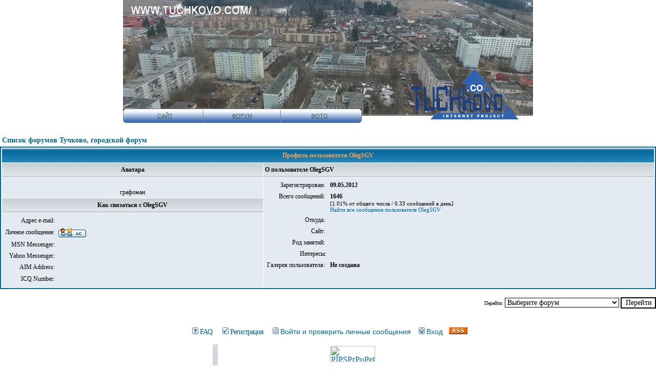

--- FILE ---
content_type: text/html; charset=windows-1251
request_url: https://tuchkovo.com/forum/profile.php?mode=viewprofile&u=5946
body_size: 4216
content:
<!DOCTYPE HTML PUBLIC "-//W3C//DTD HTML 4.01 Transitional//EN">
<html dir="ltr">
<head>
<meta http-equiv="Content-Type" content="text/html; charset=windows-1251" />
<title>Форум города Тучково : Просмотр профиля</title>
<meta http-equiv="Content-Style-Type" content="text/css">
<META NAME="Content-Language" CONTENT="russian">

<meta name="verify-v1" content="ASO2nY6goJsj5h61ZVku2jAOR66zU4hGLQ0lqFbNRLs=" />
<link rel="shortcut icon" href="/favicon.ico" />
<link rel="stylesheet" href="./templates/subSilver/subSilver.css" type="text/css" >

<link rel="STYLESHEET" type="text/css" href="./templates/subSilver/style.css">
<link rel="alternate" type="application/rss+xml" title="RSS" href="/forum/rss.php" />
<script src="https://www.google-analytics.com/urchin.js" type="text/javascript">
</script>
<script type="text/javascript">
_uacct = "UA-107016-2";
urchinTracker();
</script>
<body bgcolor="#FFFFFF" text="#000000" link="#006699" vlink="#5493B4">
<a name="top"></a>
<table border="0" cellpadding="0" cellspacing="0" width="100%" height=246>
<tr>
<td width="0%"><img src="/templates/tuchkovo/img/x.gif"></td>
<td width="800">
				<table border="0" cellpadding="0" cellspacing="0" width="800" height=246  align="center" style="background-image:url(/forum/templates/subSilver/img/index.jpg); background-repeat:no-repeat">
				<tr>
				<td width="468"><img src="/templates/tuchkovo/img/x.gif" width="468" height="184">
									<table border="0" cellpadding="0" cellspacing="0" width="466" height="28"  class="top-menu-bg">
									<tr>
									<td width="7" height="28"><img src="/templates/tuchkovo/img/top-menu-left.gif" width="7" height="28"></td>
									<td align="center" width="33%"><a href="/" class="top-menu-l">САЙТ</a></td>
									<td width="1"><img src="/templates/tuchkovo/img/top-menu-1.gif"></td>
									<td align="center" width="33%"><a href="/forum/" class="top-menu-l">ФОРУМ</a></td>
									<td width="1"><img src="/templates/tuchkovo/img/top-menu-1.gif"></td>
									<td align="center" width="33%"><a href="/photo/" class="top-menu-l">ФОТО</a></td>
									<td width="8" height="28"><img src="/templates/tuchkovo/img/top-menu-right.gif" width="8" height="28"></td>
									</tr>
									</table>
				</td>
				<td  valign="bottom"  aign="right" width="332"><a href="/"><img src="/templates/tuchkovo/img/x.gif" width="330" height="100" border="0"></a><br>
								  <table border="0" cellpadding="0" cellspacing="0"   style="margin-right:29px">
								  </table>
				</td>
				</tr>
				</table>
				</td>

<td width="0%"><img src="/templates/tuchkovo/img/x.gif"></td>
</tr>
</table>
<br>


<table width="100%" cellspacing="2" cellpadding="2" border="0" align="center">
  <tr>
	<td align="left"><span class="nav"><a href="index.php" class="nav">Список форумов Тучково, городской форум</a></span></td>
  </tr>
</table>

<table class="forumline" width="100%" cellspacing="1" cellpadding="3" border="0" align="center">
  <tr>
	<th class="thHead" colspan="2" height="25" nowrap="nowrap">Профиль пользователя OlegSGV</th>
  </tr>
  <tr>
	<td class="catLeft" width="40%" height="28" align="center"><b><span class="gen">Аватара</span></b></td>
	<td class="catRight" width="60%"><b><span class="gen">О пользователе OlegSGV</span></b></td>
  </tr>
  <tr>
	<td class="row1" height="6" valign="top" align="center"><br /><span class="postdetails">графоман</span></td>
	<td class="row1" rowspan="3" valign="top"><table width="100%" border="0" cellspacing="1" cellpadding="3">
		<tr>
		  <td valign="middle" align="right" nowrap="nowrap"><span class="gen">Зарегистрирован:&nbsp;</span></td>
		  <td width="100%"><b><span class="gen">09.05.2012</span></b></td>
		</tr>
		<tr>
		  <td valign="top" align="right" nowrap="nowrap"><span class="gen">Всего сообщений:&nbsp;</span></td>
		  <td valign="top"><b><span class="gen">1646</span></b><br /><span class="genmed">[1.01% от общего числа / 0.33 сообщений в день]</span> <br /><span class="genmed"><a href="search.php?search_author=OlegSGV" class="genmed">Найти все сообщения пользователя OlegSGV</a></span></td>
		</tr>
		<tr>
		  <td valign="middle" align="right" nowrap="nowrap"><span class="gen">Откуда:&nbsp;</span></td>
		  <td><b><span class="gen">&nbsp;</span></b></td>
		</tr>
		<tr>
		  <td valign="middle" align="right" nowrap="nowrap"><span class="gen">Сайт:&nbsp;</span></td>
		  <td><span class="gen"><b>&nbsp;</b></span></td>
		</tr>
		<tr>
		  <td valign="middle" align="right" nowrap="nowrap"><span class="gen">Род занятий:&nbsp;</span></td>
		  <td><b><span class="gen">&nbsp;</span></b></td>
		</tr>
		<tr>
		  <td valign="top" align="right" nowrap="nowrap"><span class="gen">Интересы:</span></td>
		  <td> <b><span class="gen">&nbsp;</span></b></td>
		</tr>
		<tr>
		  <td valign="middle" align="right" nowrap="nowrap"><span class="gen">Галерея пользователя:&nbsp;</span></td>
		  <td><span class="gen"><b>Не создана</b></span></td>
		</tr>
	  </table>
	</td>
  </tr>
  <tr>
	<td class="catLeft" align="center" height="28"><b><span class="gen">Как связаться с OlegSGV </span></b></td>
  </tr>
  <tr>
	<td class="row1" valign="top"><table width="100%" border="0" cellspacing="1" cellpadding="3">
		<tr>
		  <td valign="middle" align="right" nowrap="nowrap"><span class="gen">Адрес e-mail:</span></td>
		  <td class="row1" valign="middle" width="100%"><b><span class="gen">&nbsp;</span></b></td>
		</tr>
		<tr>
		  <td valign="middle" nowrap="nowrap" align="right"><span class="gen">Личное сообщение:</span></td>
		  <td class="row1" valign="middle"><b><span class="gen"><a href="privmsg.php?mode=post&amp;u=5946"><img src="templates/subSilver/images/lang_russian/icon_pm.gif" alt="Отправить личное сообщение" title="Отправить личное сообщение" border="0" /></a></span></b></td>
		</tr>
		<tr>
		  <td valign="middle" nowrap="nowrap" align="right"><span class="gen">MSN Messenger:</span></td>
		  <td class="row1" valign="middle"><span class="gen">&nbsp;</span></td>
		</tr>
		<tr>
		  <td valign="middle" nowrap="nowrap" align="right"><span class="gen">Yahoo Messenger:</span></td>
		  <td class="row1" valign="middle"><span class="gen"></span></td>
		</tr>
		<tr>
		  <td valign="middle" nowrap="nowrap" align="right"><span class="gen">AIM Address:</span></td>
		  <td class="row1" valign="middle"><span class="gen">&nbsp;</span></td>
		</tr>
		<tr>
		  <td valign="middle" nowrap="nowrap" align="right"><span class="gen">ICQ Number:</span></td>
		  <td class="row1"><script language="JavaScript" type="text/javascript"><!--

		if ( navigator.userAgent.toLowerCase().indexOf('mozilla') != -1 && navigator.userAgent.indexOf('5.') == -1 && navigator.userAgent.indexOf('6.') == -1 )
			document.write(' &nbsp;');
		else
			document.write('<table cellspacing="0" cellpadding="0" border="0"><tr><td nowrap="nowrap"><div style="position:relative;height:18px"><div style="position:absolute">&nbsp;</div><div style="position:absolute;left:3px;top:-1px">&nbsp;</div></div></td></tr></table>');

		  //--></script><noscript>&nbsp;</noscript></td>
		</tr>
	  </table>
	</td>
  </tr>
</table>

<table width="100%" border="0" cellspacing="0" cellpadding="0" align="center">
  <tr>
	<td align="right"><span class="nav"><br />
<form method="get" name="jumpbox" action="viewforum.php" onSubmit="if(document.jumpbox.f.value == -1){return false;}"><table cellspacing="0" cellpadding="0" border="0">
	<tr>
		<td nowrap="nowrap"><span class="gensmall">Перейти:&nbsp;<select name="f" onchange="if(this.options[this.selectedIndex].value != -1){ forms['jumpbox'].submit() }"><option value="-1">Выберите форум</option><option value="-1">&nbsp;</option><option value="-1">Политика и общественная жизнь</option><option value="-1">----------------</option><option value="34">Актуальные вопросы</option><option value="10">Политика</option><option value="33">Местная власть</option><option value="29">ЖКХ</option><option value="-1">&nbsp;</option><option value="-1">Развлечения</option><option value="-1">----------------</option><option value="6">Тучково отдыхает!</option><option value="7">Юмор</option><option value="9">ЖЗЛ</option><option value="13">Творчество</option><option value="-1">&nbsp;</option><option value="-1">Общие форумы</option><option value="-1">----------------</option><option value="15">Вопросы-ответы</option><option value="21">Васильевское</option><option value="24">Авто в Тучково</option><option value="20">Спорт</option><option value="25">Вело в Тучково</option><option value="2">Прoчee</option><option value="8">Чaстныe oбъявлeния</option><option value="11">Технические вопросы</option><option value="12">Топка</option><option value="3">Архив</option></select><input type="hidden" name="sid" value="582109d81467df7383fd9c1dabaecb8c" />&nbsp;<input type="submit" value="Перейти" class="liteoption" /></span></td>
	</tr>
</table></form>

</span></td>
  </tr>
</table>


<div align="center"><span class="copyright"><br /><br />
<span class="mainmenu">&nbsp;<a href="faq.php" class="mainmenu"><img src="templates/subSilver/images/icon_mini_faq.gif" width="12" height="13" border="0" alt="FAQ" hspace="3" />FAQ</a>&nbsp; &nbsp;</span>
						&nbsp; &nbsp;<a href="profile.php?mode=register" class="mainmenu"><img src="templates/subSilver/images/icon_mini_register.gif" width="12" height="13" border="0" alt="Регистрация" hspace="3" />Регистрация</a></span>
&nbsp; &nbsp;<a href="privmsg.php?folder=inbox" class="mainmenu"><img src="templates/subSilver/images/icon_mini_message.gif" width="12" height="13" border="0" alt="Войти и проверить личные сообщения" hspace="3" />Войти и проверить личные сообщения</a>&nbsp; &nbsp;<a href="login.php" class="mainmenu"><img src="templates/subSilver/images/icon_mini_login.gif" width="12" height="13" border="0" alt="Вход" hspace="3" />Вход</a>&nbsp;</span>
<span class="mainmenu">&nbsp;<a href="https://tuchkovo.com/forum/rss.php" target="_blank"><img src="templates/subSilver/images/rss.gif" border="0"></a></span><br>
 <br /></span></div>
		</td>
	</tr>
</table>

<center>
<table  style="	border-left: 10px solid #D1D7DC;" border=0 width=450px>
<tr><td align=center witdh=90%>
<!--LiveInternet counter--><script type="text/javascript">document.write("<a href='//www.liveinternet.ru/click' target=_blank><img src='//counter.yadro.ru/hit?t14.1;r" + escape(document.referrer) + ((typeof(screen)=="undefined")?"":";s"+screen.width+"*"+screen.height+"*"+(screen.colorDepth?screen.colorDepth:screen.pixelDepth)) + ";u" + escape(document.URL) +";h"+escape(document.title.substring(0,80)) +  ";" + Math.random() + "' border=0 width=88 height=31 alt='' title='LiveInternet: РїРѕРєР°Р·Р°РЅРѕ С‡РёСЃР»Рѕ РїСЂРѕСЃРјРѕС‚СЂРѕРІ Р·Р° 24 С‡Р°СЃР°, РїРѕСЃРµС‚РёС‚РµР»РµР№ Р·Р° 24 С‡Р°СЃР° Рё Р·Р° СЃРµРіРѕРґРЅСЏ'><\/a>")</script><!--/LiveInternet-->

<!-- Yandex.Metrika informer -->
<a href="https://metrika.yandex.ru/stat/?id=30757838&amp;from=informer"
target="_blank" rel="nofollow"><img src="//bs.yandex.ru/informer/30757838/3_0_FFFFFFFF_EFEFEFFF_0_pageviews"
style="width:88px; height:31px; border:0;" alt="РЇРЅРґРµРєСЃ.РњРµС‚СЂРёРєР°" title="РЇРЅРґРµРєСЃ.РњРµС‚СЂРёРєР°: РґР°РЅРЅС‹Рµ Р·Р° СЃРµРіРѕРґРЅСЏ (РїСЂРѕСЃРјРѕС‚СЂС‹, РІРёР·РёС‚С‹ Рё СѓРЅРёРєР°Р»СЊРЅС‹Рµ РїРѕСЃРµС‚РёС‚РµР»Рё)" onclick="try{Ya.Metrika.informer({i:this,id:30757838,lang:'ru'});return false}catch(e)"/></a>
<!-- /Yandex.Metrika informer -->

<!-- Yandex.Metrika counter -->
<script type="text/javascript">
(function (d, w, c) {
    (w[c] = w[c] || []).push(function() {
            try {
                        w.yaCounter30757838 = new Ya.Metrika({id:30757838,
                                            clickmap:true,
                                                                trackLinks:true,
                                                                                    accurateTrackBounce:true});
                                                                                            } catch(e) { }
                                                                                                });

                                                                                                    var n = d.getElementsByTagName("script")[0],
                                                                                                            s = d.createElement("script"),
                                                                                                                    f = function () { n.parentNode.insertBefore(s, n); };
                                                                                                                        s.type = "text/javascript";
                                                                                                                            s.async = true;
                                                                                                                                s.src = (d.location.protocol == "https:" ? "https:" : "http:") + "//mc.yandex.ru/metrika/watch.js";

                                                                                                                                    if (w.opera == "[object Opera]") {
                                                                                                                                            d.addEventListener("DOMContentLoaded", f, false);
                                                                                                                                                } else { f(); }
                                                                                                                                                })(document, window, "yandex_metrika_callbacks");
                                                                                                                                                </script>
                                                                                                                                                <noscript><div><img src="//mc.yandex.ru/watch/30757838" style="position:absolute; left:-9999px;" alt="" /></div></noscript>
                                                                                                                                                <!-- /Yandex.Metrika counter -->
<br>

</td><td>
</td>
      </tr>
 </table>
</center>
<script>
  (function(i,s,o,g,r,a,m){i['GoogleAnalyticsObject']=r;i[r]=i[r]||function(){
    (i[r].q=i[r].q||[]).push(arguments)},i[r].l=1*new Date();a=s.createElement(o),
      m=s.getElementsByTagName(o)[0];a.async=1;a.src=g;m.parentNode.insertBefore(a,m)
        })(window,document,'script','//www.google-analytics.com/analytics.js','ga');

          ga('create', 'UA-107016-3', 'auto');
            ga('send', 'pageview');

            </script>
</body></html>



--- FILE ---
content_type: text/css
request_url: https://tuchkovo.com/forum/templates/subSilver/subSilver.css
body_size: 2847
content:
/*
  The original subSilver Theme for phpBB version 2+
  Created by subBlue design
  http://www.subBlue.com

  NOTE: These CSS definitions are stored within the main page body so that you can use the phpBB2
  theme administration centre. When you have finalised your style you could cut the final CSS code
  and place it in an external file, deleting this section to save bandwidth.
*/

/* General page style. The scroll bar colours only visible in IE5.5+ */
body { 
	background-color: #FFFFFF;
	scrollbar-face-color: #DFE6EF;
	scrollbar-highlight-color: #FFFFFF;
	scrollbar-shadow-color: #DFE6EF;
	scrollbar-3dlight-color: #C2CFDF;
	scrollbar-arrow-color:  #006699;
	scrollbar-track-color: #E4EAF2;
	scrollbar-darkshadow-color: #98AAB1;
}

/* General font families for common tags */
font,th,td,p { font-family: Georgia }
a:link,a:active,a:visited { color : #006699; }
a:hover		{ text-decoration: underline; color : #DD6900; }
hr	{ height: 0px; border: solid #C2CFDF 0px; border-top-width: 1px;}

/* This is the border line & background colour round the entire page */
.bodyline	{ background-color: #FFFFFF; border: 1px #98AAB1 solid; }

/* This is the outline round the main forum tables */
.forumline	{ background-color: #FFFFFF; border: 2px #006699 solid; }

/* Main table cell colours and backgrounds */
td.row1	{ background-color: #E4EAF2; }
td.row2	{ background-color: #DFE6EF; }
td.row3	{ background-color: #C2CFDF; }

/*
  This is for the table cell above the Topics, Post & Last posts on the index.php page
  By default this is the fading out gradiated silver background.
  However, you could replace this with a bitmap specific for each forum
*/
td.rowpic {
		background-color: #FAFAFA;
		background-image: url(/forum/templates/subSilver/images/cellpic2.jpg);
		background-repeat: repeat-y;
}

/* Header cells - the blue and silver gradient backgrounds */
th	{
	color: #FFA34F; font-size: 11px; font-weight : bold; 
	background-color: #006699; height: 25px;
	background-image: url(/forum/templates/subSilver/images/cellpic3.gif);
}

td.cat,td.catHead,td.catSides,td.catLeft,td.catRight,td.catBottom {
			background-image: url(/forum/templates/subSilver/images/cellpic1.gif);
			background-color:#C2CFDF; border: #FFFFFF; border-style: solid; height: 28px;
}

/*
  Setting additional nice inner borders for the main table cells.
  The names indicate which sides the border will be on.
  Don't worry if you don't understand this, just ignore it :-)
*/
td.cat,td.catHead,td.catBottom {
	height: 29px;
	border-width: 0px 0px 0px 0px;
}
th.thHead,th.thSides,th.thTop,th.thLeft,th.thRight,th.thBottom,th.thCornerL,th.thCornerR {
	font-weight: bold; border: #FFFFFF; border-style: solid; height: 28px;
}
td.row3Right,td.spaceRow {
	background-color: #C2CFDF; border: #FFFFFF; border-style: solid;
}

th.thHead,td.catHead { font-size: 12px; border-width: 1px 1px 0px 1px; }
th.thSides,td.catSides,td.spaceRow	 { border-width: 0px 1px 0px 1px; }
th.thRight,td.catRight,td.row3Right	 { border-width: 0px 1px 0px 0px; }
th.thLeft,td.catLeft	  { border-width: 0px 0px 0px 1px; }
th.thBottom,td.catBottom  { border-width: 0px 1px 1px 1px; }
th.thTop	 { border-width: 1px 0px 0px 0px; }
th.thCornerL { border-width: 1px 0px 0px 1px; }
th.thCornerR { border-width: 1px 1px 0px 0px; }

/* The largest text used in the index page title and toptic title etc. */
.maintitle	{
	font-weight: bold; font-size: 22px; font-family: "Georgia",Georgia;
	text-decoration: none; line-height : 120%; color : #000000;
}

/* General text */
.gen { font-size : 12px; }
.genmed { font-size : 11px; }
.gensmall { font-size : 10px; }
.gen,.genmed,.gensmall { color : #000000; }
a.gen,a.genmed,a.gensmall { color: #006699; text-decoration: none; }
a.gen:hover,a.genmed:hover,a.gensmall:hover	{ color: #DD6900; text-decoration: underline; }

/* The register, login, search etc links at the top of the page */
.mainmenu		{ font-size : 14px; color : #000000 }
a.mainmenu		{ text-decoration: none; color : #006699;  }
a.mainmenu:hover{ text-decoration: underline; color : #DD6900; }

/* Forum category titles */
.cattitle		{ font-weight: bold; font-size: 12px ; letter-spacing: 1px; color : #006699}
a.cattitle		{ text-decoration: none; color : #006699; }
a.cattitle:hover{ text-decoration: underline; }

/* Forum title: Text and link to the forums used in: index.php */
.forumlink		{ font-weight: bold; font-size: 14px; color : #006699; }
a.forumlink 	{ text-decoration: none; color : #006699; }
a.forumlink:hover{ text-decoration: underline; color : #DD6900; }

/* Used for the navigation text, (Page 1,2,3 etc) and the navigation bar when in a forum */
.nav			{ font-weight: bold; font-size: 14px; color : #000000;}
a.nav			{ text-decoration: none; color : #006699; }
a.nav:hover		{ text-decoration: underline; }

/* titles for the topics: could specify viewed link colour too */
.topictitle,h1,h2	{ font-weight: bold; font-size: 14px; color : #000000; }
a.topictitle:link   { text-decoration: none; color : #006699; }
a.topictitle:visited { text-decoration: none; color : #5493B4; }
a.topictitle:hover	{ text-decoration: underline; color : #DD6900; }

/* Name of poster in viewmsg.php and viewtopic.php and other places */
.name			{ font-size : 14px; color : #000000;}

/* Location, number of posts, post date etc */
.postdetails		{ font-size : 12px; color : #000000; }

#avatara {
position:relative;
top:0;
}
#avatara a span {
display:none;
height:0; 
width:0; 
position:absolute; 
top:0;
left:0;
}
#avatara a:hover span {
	display: block;
	text-decoration: none;
	background-color:#E4EAF2;
	border-top:1px dotted;
	border-bottom:1px dotted;
	border-right:1px dotted;
	border-left:1px dotted;
	
	top:0;
	left:0;
	height:80; 
	width:128; 
	}

#avatara a:hover img { filter: alpha(opacity=40);
 filter: progid:DXImageTransform.Microsoft.Alpha(opacity=40);
 -moz-opacity: 0.40; opacity:0.4;
 }
 #avatara a img{filter: alpha(opacity=100);
 filter: progid:DXImageTransform.Microsoft.Alpha(opacity=100);
 -moz-opacity: 1.00; opacity:1.0;
}
/* The content of the posts (body of text) */
.postbody { font-size : 14px; line-height: 18px}
a.postlink:link	{ text-decoration: none; color : #006699 }
a.postlink:visited { text-decoration: none; color : #5493B4; }
a.postlink:hover { text-decoration: underline; color : #DD6900}

/* Quote & Code blocks */
.code { 
	font-family: Georgia; font-size: 12px; color: #006600;
	background-color: #FAFAFA; border: #C2CFDF; border-style: solid;
	border-left-width: 1px; border-top-width: 1px; border-right-width: 1px; border-bottom-width: 1px
}

.quote {
	font-family: Georgia; font-size: 12px; color: #444444; line-height: 125%;
	border-left: 6px solid #FAFAFA; 
	dispaly:block;
	position:relative;
	left:10px;
	width:400px;
	padding-left:8px;
	}

/* Copyright and bottom info */
.copyright		{ font-size: 10px; font-family: Georgia; color: #444444; letter-spacing: -1px;}
a.copyright		{ color: #444444; text-decoration: none;}
a.copyright:hover { color: #000000; text-decoration: underline;}

/* Form elements */
input,textarea, select {
	color : #000000;
	font: normal 14px Georgia;
	border-color : #000000;
}

/* The text input fields background colour */
input.post, textarea.post, select {
	background-color : #FFFFFF;
}

input { text-indent : 2px; }

/* The buttons used for bbCode styling in message post */
input.button {
	background-color : #E4EAF2;
	color : #000000;
	font-size: 14px; font-family: Georgia;
}

/* The main submit button option */
input.mainoption {
	background-color : #FAFAFA;
	font-weight : bold;
}

/* None-bold submit button */
input.liteoption {
	background-color : #FAFAFA;
	font-weight : normal;
}

/* This is the line in the posting page which shows the rollover
  help line. This is actually a text box, but if set to be the same
  colour as the background no one will know ;)
*/
.helpline { background-color: #DFE6EF; border-style: none; }

/* Offtopic text */ 
.off { font-size: 12px; color: #999999 }  

.image img{max-width:900px; border:10px solid #777} 
.boxcontent {border-bottom:1px dotted #333;font-size: 12px; color: #222}
.boxcontent h2{font-size: 18px}

/* Import the fancy styles for IE only (NS4.x doesn't use the @import function) */
@import url("/forum/templates/subSilver/formIE.css");
#ads 
{
position:absolute;
top:5px;
left:10px;
width:180px;
max-width:180px;
z-index:90; 
}
#ads ul
{
list-style-type:none;
padding:2px;
margin:2px;
font-size:12px;
}
#ads li span
{
font-size:13px;
clear:both;
}
#ads li a
{
font-size:9px;
}


--- FILE ---
content_type: text/css
request_url: https://tuchkovo.com/forum/templates/subSilver/style.css
body_size: 913
content:
html {height:100%;  max-height:100%;  padding:0; margin:0;  border:0;  background:#ffffff; }
body { height:100%; max-height:100%;  padding:0; margin:0; border:0;   font-size:14px; font-family: Arial; color: #000000;}

.logo1 {margin-top: 20px;}

.top-bg2 {background-image:url(/templates/tuchkovo/img/bg2.gif); background-repeat:no-repeat; background-position: top left}


.top-menu-bg {background-image:url(/templates/tuchkovo/img/top-menu-bg.gif); background-repeat:repeat-x; margin-top: 23px}

.bot-bg1 { background-image:url(/templates/tuchkovo/img/botbg.gif); background-repeat:repeat-x; font-size:10px; color: #4D4945; font-weight:bold}

a.bottom-link:link {  font-size:10px; color:#4D4945; font-weight:bold; text-decoration: underline; }
a.bottom-link:visited {font-size:10px; color: #4D4945; font-weight:bold; text-decoration: underline;}
a.bottom-link:hover { font-size:10px; color:  #4D4945; font-weight:bold; text-decoration: underline;}
  a.top-menu-l:link {   font-size:11px; font-family:  Arial, Helvetica, sans-serif; font-weight: normal;  color: #495B63;  text-decoration: underline; }
  a.top-menu-l:visited { font-size:11px; font-family:  Arial, Helvetica, sans-serif; font-weight: normal;   color: #495B63; text-decoration: underline;}
  a.top-menu-l:hover { font-size:11px; font-family:  Arial, Helvetica, sans-serif; font-weight: normal;   color: #2C414B; text-decoration: underline;}

  a.top-menu-2:link {   font-size:11px; font-family:  Arial, Helvetica, sans-serif; font-weight: normal;  color: #666666 ;  text-decoration: none; }
  a.top-menu-2:visited { font-size:11px; font-family:  Arial, Helvetica, sans-serif; font-weight: normal;   color: #666666 ; text-decoration: none;}
  a.top-menu-2:hover { font-size:11px; font-family:  Arial, Helvetica, sans-serif; font-weight: normal;   color: #333333; text-decoration: none;}

#content { font-size:12px; font-family:  Arial, Helvetica, sans-serif; }
#content .t-bg1 { background-image:url(http://tuchkovo.com/templates/tuchkovo/img/tbg.gif); background-repeat:repeat-x; font-size:10px; color: #4D4945; font-weight:bold}
#content .t-bg2 { background-image:url(http://tuchkovo.com/templates/tuchkovo/img/tbg1.gif); background-repeat:repeat-x;}
#content .t-bg3 { background-image:url(http://tuchkovo.com/templates/tuchkovo/img/tbg2.gif); background-repeat:repeat-x;}

#content  a:link {   font-size:11px; font-family:  Arial, Helvetica, sans-serif; font-weight: normal;  color: #1F7AC7 ;  text-decoration: underline; }
#content a:visited { font-size:11px; font-family:  Arial, Helvetica, sans-serif; font-weight: normal;   color: #1F7AC7 ; text-decoration: underline;}
#content a:hover { font-size:11px; font-family:  Arial, Helvetica, sans-serif; font-weight: normal;   color: #1F7AC7; text-decoration:  underline;}

#content .button1 { background-color:#FFFFFF; border: 0;}

#content .z1{ font-family:  Arial, Helvetica, sans-serif; font-size:11px; color: #4D4945; font-weight:bolder; padding-bottom: 0px; margin-bottom: 0px}
#content .z2{  font-family:  Arial, Helvetica, sans-serif; font-size:11px; color: red; font-weight:bolder; padding-bottom: 0px; margin-bottom: 0px}

#content .tab-left { border-left: 1px #858585 solid;  border-right: 1px #858585 solid; padding-top: 10px; padding-bottom: 10px}

#content .tab-c {  font-family:  Arial, Helvetica, sans-serif; font-size:11px; }
#content .tab-c1 {  border-left: 1px #858585 solid; border-right: 1px #858585 solid;  padding-top: 5px; padding-bottom: 5px; padding-left: 5px; padding-right: 5px }

#content .img-cont1 {border: 1px #858585 solid; margin-bottom: 5px; margin-left: 5px; margin-right: 5px; }

#content  H3 { padding-bottom:0px; margin-bottom: 0px; margin-left: 0px; margin-right: 0px; margin-top: 0px; font-family:  Arial, Helvetica, sans-serif; font-size:12px; color: #1F3F79; }
#content  H3 b {color:#666666}

#content .news1 {font-size: 10px;}

#content .news1  a:link {   font-size:11px; font-family:  Arial, Helvetica, sans-serif; font-weight: normal;  color: #1F7AC7 ;  text-decoration: underline; }
#content .news1   a:visited { font-size:11px; font-family:  Arial, Helvetica, sans-serif; font-weight: normal;   color: #1F7AC7 ; text-decoration: underline;}
#content .news1   a:hover { font-size:11px; font-family:  Arial, Helvetica, sans-serif; font-weight: normal;   color: #1F7AC7; text-decoration:  underline;}

#content .menu-left {margin-left: 5px;font-size:11px;}


#content .menu-left a:link {   font-size:11px; font-family:  Arial, Helvetica, sans-serif; font-weight: bolder;  color: #1F7AC7 ;  text-decoration: underline; }
#content .menu-left a:visited { font-size:11px; font-family:  Arial, Helvetica, sans-serif; font-weight: bolder;   color: #1F7AC7 ; text-decoration: underline;}
#content .menu-left a:hover { font-size:11px; font-family:  Arial, Helvetica, sans-serif; font-weight: bolder;   color: #1F7AC7; text-decoration:  underline;}

#content .menu-left a.m1:link {   font-size:11px; font-family:  Arial, Helvetica, sans-serif; font-weight: normal;  color: #1F7AC7 ;  text-decoration: underline; margin-left: 10px }
#content .menu-left a.m1:visited { font-size:11px; font-family:  Arial, Helvetica, sans-serif; font-weight: normal;   color: #1F7AC7 ; text-decoration: underline;margin-left: 10px}
#content .menu-left a.m1:hover { font-size:11px; font-family:  Arial, Helvetica, sans-serif; font-weight: normal;   color: #1F7AC7; text-decoration:  underline; margin-left: 10px}


#podval {width: 750; color:#858585; font-size: 11px;}
#podval  a:link {   font-size:11px; font-family:  Arial, Helvetica, sans-serif; font-weight: normal;  color: #1F7AC7 ;  text-decoration: underline; }
#podval  a:visited { font-size:11px; font-family:  Arial, Helvetica, sans-serif; font-weight: normal;   color: #1F7AC7 ; text-decoration: underline;}
#podval  a:hover { font-size:11px; font-family:  Arial, Helvetica, sans-serif; font-weight: normal;   color: #1F7AC7; text-decoration:  underline;}


--- FILE ---
content_type: text/plain
request_url: https://www.google-analytics.com/j/collect?v=1&_v=j102&a=1159547708&t=pageview&_s=1&dl=https%3A%2F%2Ftuchkovo.com%2Fforum%2Fprofile.php%3Fmode%3Dviewprofile%26u%3D5946&ul=en-us%40posix&dt=%D0%A4%D0%BE%D1%80%D1%83%D0%BC%20%D0%B3%D0%BE%D1%80%D0%BE%D0%B4%D0%B0%20%D0%A2%D1%83%D1%87%D0%BA%D0%BE%D0%B2%D0%BE%20%3A%20%D0%9F%D1%80%D0%BE%D1%81%D0%BC%D0%BE%D1%82%D1%80%20%D0%BF%D1%80%D0%BE%D1%84%D0%B8%D0%BB%D1%8F&sr=1280x720&vp=1280x720&_utma=238143237.288250755.1767121923.1767121923.1767121923.1&_utmz=238143237.1767121923.1.1.utmccn%3D(direct)%7Cutmcsr%3D(direct)%7Cutmcmd%3D(none)&_utmht=1767121923717&_u=IQBCAEABAAAAACAAI~&jid=656193477&gjid=1670568387&cid=288250755.1767121923&tid=UA-107016-3&_gid=631938954.1767121924&_r=1&_slc=1&z=457341047
body_size: -449
content:
2,cG-C0MLH9D0NV